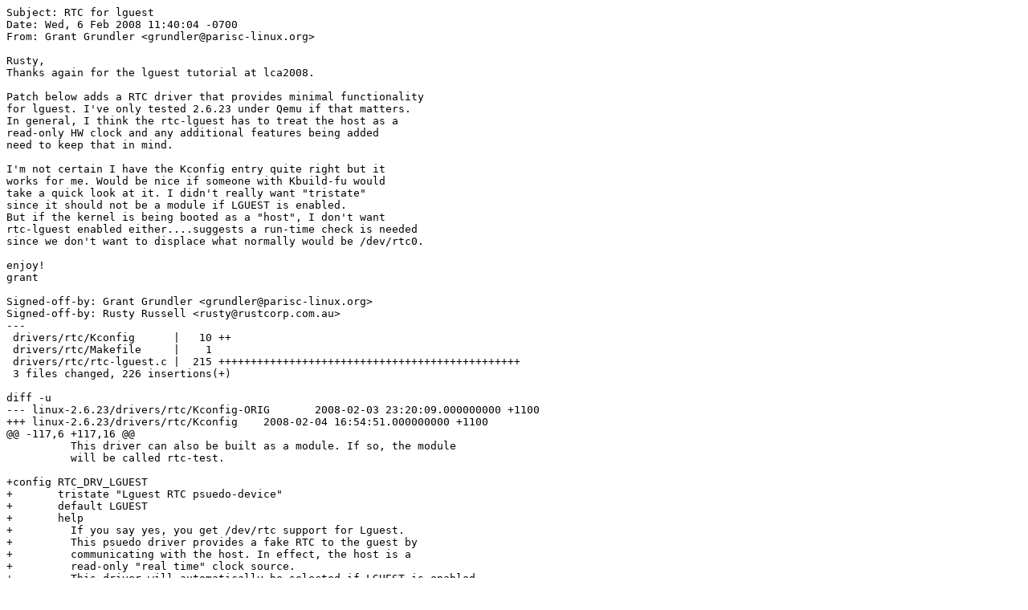

--- FILE ---
content_type: text/x-diff
request_url: https://ozlabs.org/~rusty/kernel/rr-2009-02-07-1/lguest:rtc.patch
body_size: 7471
content:
Subject: RTC for lguest
Date: Wed, 6 Feb 2008 11:40:04 -0700
From: Grant Grundler <grundler@parisc-linux.org>

Rusty,
Thanks again for the lguest tutorial at lca2008.

Patch below adds a RTC driver that provides minimal functionality
for lguest. I've only tested 2.6.23 under Qemu if that matters.
In general, I think the rtc-lguest has to treat the host as a
read-only HW clock and any additional features being added
need to keep that in mind.

I'm not certain I have the Kconfig entry quite right but it
works for me. Would be nice if someone with Kbuild-fu would
take a quick look at it. I didn't really want "tristate"
since it should not be a module if LGUEST is enabled.
But if the kernel is being booted as a "host", I don't want
rtc-lguest enabled either....suggests a run-time check is needed
since we don't want to displace what normally would be /dev/rtc0.

enjoy!
grant

Signed-off-by: Grant Grundler <grundler@parisc-linux.org>
Signed-off-by: Rusty Russell <rusty@rustcorp.com.au>
---
 drivers/rtc/Kconfig      |   10 ++
 drivers/rtc/Makefile     |    1 
 drivers/rtc/rtc-lguest.c |  215 +++++++++++++++++++++++++++++++++++++++++++++++
 3 files changed, 226 insertions(+)

diff -u
--- linux-2.6.23/drivers/rtc/Kconfig-ORIG	2008-02-03 23:20:09.000000000 +1100
+++ linux-2.6.23/drivers/rtc/Kconfig	2008-02-04 16:54:51.000000000 +1100
@@ -117,6 +117,16 @@
 	  This driver can also be built as a module. If so, the module
 	  will be called rtc-test.
 
+config RTC_DRV_LGUEST
+	tristate "Lguest RTC psuedo-device"
+	default LGUEST
+	help
+	  If you say yes, you get /dev/rtc support for Lguest.
+	  This psuedo driver provides a fake RTC to the guest by
+	  communicating with the host. In effect, the host is a
+	  read-only "real time" clock source.
+	  This driver will automatically be selected if LGUEST is enabled.
+
 comment "I2C RTC drivers"
 	depends on I2C
 
--- linux-2.6.23/drivers/rtc/Makefile-ORIG	2008-02-03 23:20:29.000000000 +1100
+++ linux-2.6.23/drivers/rtc/Makefile	2008-02-03 23:37:44.000000000 +1100
@@ -28,6 +28,7 @@
 obj-$(CONFIG_RTC_DRV_DS1742)	+= rtc-ds1742.o
 obj-$(CONFIG_RTC_DRV_EP93XX)	+= rtc-ep93xx.o
 obj-$(CONFIG_RTC_DRV_ISL1208)	+= rtc-isl1208.o
+obj-$(CONFIG_RTC_DRV_LGUEST)	+= rtc-lguest.o
 obj-$(CONFIG_RTC_DRV_M41T80)	+= rtc-m41t80.o
 obj-$(CONFIG_RTC_DRV_M48T59)	+= rtc-m48t59.o
 obj-$(CONFIG_RTC_DRV_M48T86)	+= rtc-m48t86.o
--- /dev/null	2008-02-06 20:05:08.534205825 +1100
+++ linux-2.6.23/drivers/rtc/rtc-lguest.c	2008-02-06 20:13:53.000000000 +1100
@@ -0,0 +1,215 @@
+/*
+ * An lguest RTC device/driver
+ * Copyright (C) 2008 Grant Grundler <grundler@parisc-linux.org>
+ *
+ * This driver only happened because "Rusty" Russell gave an lguest
+ * tutorial at LCA2008. Thanks Rusty!
+ *
+ * General framework borrowed from rtc-test.c:
+ *     Original Author: Alessandro Zummo <a.zummo@towertech.it>
+ *
+ * This program is free software; you can redistribute it and/or modify
+ * it under the terms of the GNU General Public License version 2 as
+ * published by the Free Software Foundation.
+ */
+
+#include <linux/module.h>
+#include <linux/err.h>
+#include <linux/rtc.h>
+#include <linux/platform_device.h>
+#include <linux/lguest.h>	/* for hcall() proto */
+
+static struct platform_device *lg_rtc0;
+
+#define ENABLE_RTC_ALARM 0
+#if ENABLE_RTC_ALARM
+static int lguest_rtc_read_alarm(struct device *dev,
+	struct rtc_wkalrm *alrm)
+{
+	/* FIXME: probably want to make an hcall() here instead */
+	return 0;
+}
+
+static int lguest_rtc_set_alarm(struct device *dev,
+	struct rtc_wkalrm *alrm)
+{
+	/* FIXME: probably want to make an hcall() here instead */
+	return 0;
+}
+#endif
+
+static int lguest_rtc_read_time(struct device *dev,
+	struct rtc_time *tm)
+{
+#if 1
+	rtc_time_to_tm(get_seconds(), tm);
+#else
+#error FIXME - add hcall to ask host the time.
+#endif
+	return 0;
+}
+
+static int lguest_rtc_set_time(struct device *dev,
+	struct rtc_time *tm)
+{
+	return 0;	/* guests not permitted to set the time */
+}
+
+static int lguest_rtc_set_mmss(struct device *dev, unsigned long secs)
+{
+	return 0;
+}
+
+static int lguest_rtc_proc(struct device *dev, struct seq_file *seq)
+{
+	struct platform_device *plat_dev = to_platform_device(dev);
+
+	seq_printf(seq, "lg_rtc\t\t: yes\n");
+	seq_printf(seq, "id\t\t: %d\n", plat_dev->id);
+
+	return 0;
+}
+
+static int lguest_rtc_ioctl(struct device *dev, unsigned int cmd,
+	unsigned long arg)
+{
+	switch (cmd) {
+	case RTC_PIE_ON:
+	case RTC_PIE_OFF:
+	case RTC_UIE_ON:
+	case RTC_UIE_OFF:
+	case RTC_AIE_ON:
+	case RTC_AIE_OFF:
+		return 0;
+
+	default:
+		return -ENOIOCTLCMD;
+	}
+}
+
+static const struct rtc_class_ops lguest_rtc_ops = {
+	.proc = lguest_rtc_proc,
+	.read_time = lguest_rtc_read_time,
+	.set_time = lguest_rtc_set_time,
+#if ENABLE_RTC_ALARM
+	.read_alarm = lguest_rtc_read_alarm,
+	.set_alarm = lguest_rtc_set_alarm,
+#endif
+	.set_mmss = lguest_rtc_set_mmss,
+	.ioctl = lguest_rtc_ioctl,
+};
+
+static ssize_t lguest_irq_show(struct device *dev,
+				struct device_attribute *attr, char *buf)
+{
+	return sprintf(buf, "%d\n", 42);
+}
+
+static ssize_t lguest_irq_store(struct device *dev,
+				struct device_attribute *attr,
+				const char *buf, size_t count)
+{
+	int retval;
+	struct platform_device *plat_dev = to_platform_device(dev);
+	struct rtc_device *rtc = platform_get_drvdata(plat_dev);
+
+	retval = count;
+	local_irq_disable();
+	if (strncmp(buf, "tick", 4) == 0)
+		rtc_update_irq(rtc, 1, RTC_PF | RTC_IRQF);
+	else if (strncmp(buf, "alarm", 5) == 0)
+		rtc_update_irq(rtc, 1, RTC_AF | RTC_IRQF);
+	else if (strncmp(buf, "update", 6) == 0)
+		rtc_update_irq(rtc, 1, RTC_UF | RTC_IRQF);
+	else
+		retval = -EINVAL;
+	local_irq_enable();
+
+	return retval;
+}
+static DEVICE_ATTR(irq, S_IRUGO | S_IWUSR, lguest_irq_show, lguest_irq_store);
+
+static int lguest_probe(struct platform_device *plat_dev)
+{
+	int err;
+	struct rtc_device *rtc;
+
+	rtc = rtc_device_register("rtc-lguest", &plat_dev->dev,
+					&lguest_rtc_ops, THIS_MODULE);
+	if (IS_ERR(rtc)) {
+		err = PTR_ERR(rtc);
+		return err;
+	}
+
+	err = device_create_file(&plat_dev->dev, &dev_attr_irq);
+	if (err)
+		goto err;
+
+	platform_set_drvdata(plat_dev, rtc);
+
+	return 0;
+
+err:
+	rtc_device_unregister(rtc);
+	return err;
+}
+
+static int __devexit lguest_remove(struct platform_device *plat_dev)
+{
+	struct rtc_device *rtc = platform_get_drvdata(plat_dev);
+
+	rtc_device_unregister(rtc);
+	device_remove_file(&plat_dev->dev, &dev_attr_irq);
+
+	return 0;
+}
+
+static struct platform_driver lguest_drv = {
+	.probe	= lguest_probe,
+	.remove = __devexit_p(lguest_remove),
+	.driver = {
+		.name = "rtc-lguest",
+		.owner = THIS_MODULE,
+	},
+};
+
+static int __init lguest_init(void)
+{
+	int err;
+
+	err = platform_driver_register(&lguest_drv);
+	if (err)
+		return err;
+
+	lg_rtc0 = platform_device_alloc("rtc-lguest", 0);
+	if (lg_rtc0 == NULL) {
+		err = -ENOMEM;
+		goto exit_driver_unregister;
+	}
+
+	err = platform_device_add(lg_rtc0);
+	if (err)
+		goto exit_free_rtc0;
+
+	return 0;
+
+exit_free_rtc0:
+	platform_device_put(lg_rtc0);
+
+exit_driver_unregister:
+	platform_driver_unregister(&lguest_drv);
+	return err;
+}
+
+static void __exit lguest_exit(void)
+{
+	platform_device_unregister(lg_rtc0);
+	platform_driver_unregister(&lguest_drv);
+}
+
+MODULE_AUTHOR("Grant Grundler <grundler@parisc-linux.org>");
+MODULE_DESCRIPTION("lguest RTC driver");
+MODULE_LICENSE("GPL");
+
+module_init(lguest_init);
+module_exit(lguest_exit);

